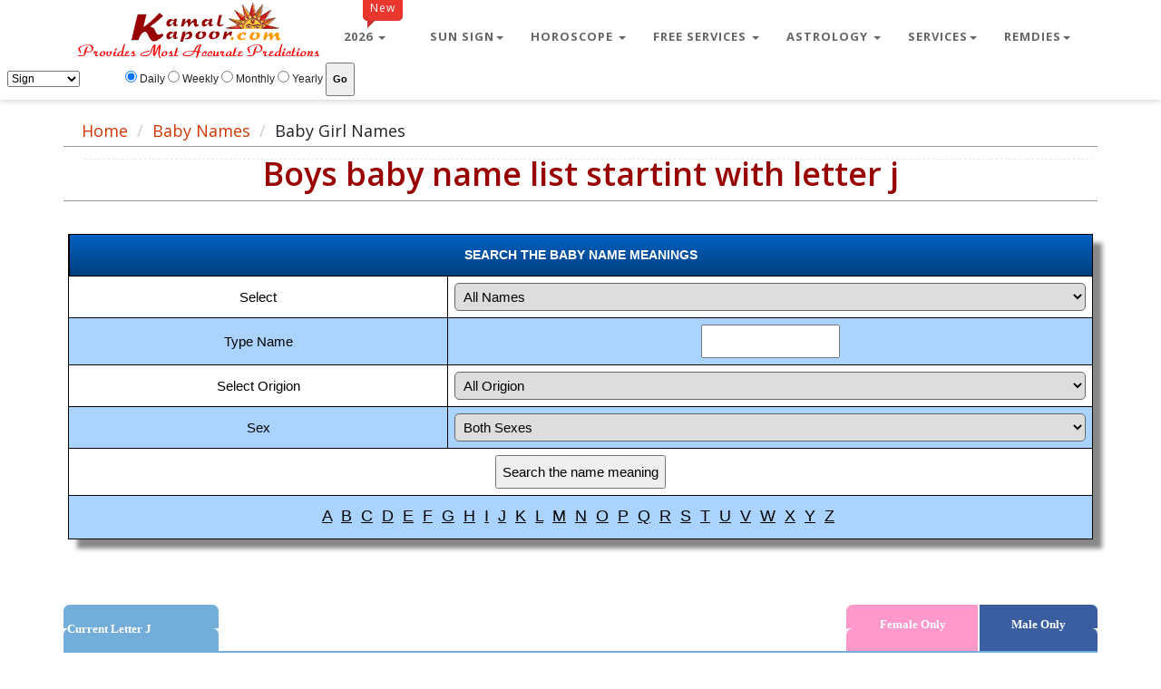

--- FILE ---
content_type: text/html
request_url: https://www.kamalkapoor.com/name-meanings/male-baby-names-list-j.asp?st=2
body_size: 44669
content:
<!DOCTYPE html>
<html lang="en">
<head>
<head>
<title>Boy baby names: boy baby name list with letter j</title>

<meta name="keywords" content="Boy baby names: boy baby name list startint with letter j, male baby names, Meanings and Origins of baby boy Names, male Baby Names, baby name list, popular baby name">

<meta name="DESCRIPTION" content="Boy baby names: boy baby name list with letter j, male baby names, Meanings and Origins of baby boy Names, male Baby Names">

<meta http-equiv="reply-to" content="info@kamalkapoor.com">
<meta name="robots" content="index,follow">
<meta name="rating" content="GENERAL">
<meta NAME="Author" content="Vedic Horoscope Astrology India">
<meta name="distribution" content="GLOBAL">
<meta name="classification" content="Astrology">
<meta name="copyright" content="Kamal kapoor,  http://www.kamalkapoor.com">
<meta name="language" content="English UK">
<meta charset="utf-8">
<meta name="viewport" content="width=device-width, initial-scale=1.0">
		<!-- core CSS -->
        

<meta name="robots" content="noodp, noydir" />
<link rel="alternate" hreflang="en" href="www.kamalkapoor.com"/>
<link href="/css/bootstrap.min.css" rel="stylesheet">
<link href="/css/main.css" rel="stylesheet">
<link href="/css/navigation.css" rel="stylesheet">
<link href="/css/responsive.css" rel="stylesheet">
<link href="/css/mycss.css" rel="stylesheet">
<link href="/css/boot.min.css" rel="stylesheet">
<link href="/css/style-new.css" rel="stylesheet">

<link href="/css/font-awesome.css" rel="stylesheet">

<link rel="shortcut icon" href="/images/ico/favicon.ico">
<meta name="p:domain_verify" content="cf1c1eab5a302fd85e0eaf6552b228f6"/>
<link rel="canonical" href="https://www.kamalkapoor.com/name-meanings/male-baby-names-list-j.asp?st=2" />

<script async src="//pagead2.googlesyndication.com/pagead/js/adsbygoogle.js"></script>
<script>
     (adsbygoogle = window.adsbygoogle || []).push({
          google_ad_client: "ca-pub-5183513056102584",
          enable_page_level_ads: true
     });
</script>


<!-- Google tag (gtag.js) -->
<script async src="https://www.googletagmanager.com/gtag/js?id=UA-11794402-1"></script>
<script>
  window.dataLayer = window.dataLayer || [];
  function gtag(){dataLayer.push(arguments);}
  gtag('js', new Date());

  gtag('config', 'UA-11794402-1');
</script>



<!--Start of Tawk.to Script-->
<script type="text/javascript">
var Tawk_API=Tawk_API||{}, Tawk_LoadStart=new Date();
(function(){
var s1=document.createElement("script"),s0=document.getElementsByTagName("script")[0];
s1.async=true;
s1.src='https://embed.tawk.to/5ed4e929c75cbf1769f13c00/default';
s1.charset='UTF-8';
s1.setAttribute('crossorigin','*');
s0.parentNode.insertBefore(s1,s0);
})();
</script>
<!--End of Tawk.to Script-->

<link rel="manifest" href="/manifest.json">



   
</head><!--/head-->

<body class="homepage">

    <header id="header">
        <div class="top-bar">
            <div class="container">
                <div class="row">
                    <div class="col-sm-9 col-xs-7">

</div>
                    </div>
                    <div class="col-sm-3 col-xs-3">
                   <div class="social">
                      
                           
                            
                       </div>

                    </div>
                </div>
            </div><!--/.container-->
        </div><!--/.top-bar-->
<!-- Middle banner-->
        


	<style type="text/css">
.Mob300x250_DeskNone { display:inline-block; width: 300px; height: 250px; }
@media (min-width:600px) { .Mob300x250_DeskNone { display: none; } }
</style>

	<style type="text/css">
.Mob300x250_DeskNone1 { display:inline-block; width: 300px; height: 100px; }
@media (min-width:600px) { .Mob300x250_DeskNone1 { display: none; } }
</style>

         <nav class="navbar navbar-custom navbar-fixed-top" role="navigation">

      <div class="container navigation">

        <div class="navbar-header page-scroll">
		                <a  href="/">
<img src="/images/horoscope-astrology.gif" alt="Horoscope and Astrology" title="Indian Horoscope"></a>

                </a>
          <button type="button" class="navbar-toggle" data-toggle="collapse" data-target=".navbar-main-collapse">
                    <i class="fa fa-bars"></i>
                </button>

			

        </div>

        <!-- Collect the nav links, forms, and other content for toggling -->
        <div class="collapse navbar-collapse navbar-right navbar-main-collapse">
          <ul class="nav navbar-nav">





<li class="dropdown">

               <a href="#" class="dropdown-toggle" data-toggle="dropdown"><span class="badge custom-badge white pull-right">New</span>2026 <b class="caret"></b></a>

              <ul class="dropdown-menu">

                <li><a href="/aries/2026-aries-horoscope.asp" title="Aries ">Aries 2026</a></li>
                <li><a href="/taurus/2026-taurus-horoscope.asp" title="Taurus ">Taurus 2026</a></li>
                <li><a href="/gemini/2026-gemini-horoscope.asp" title="Gemini ">Gemini 2026</a></li>
				<li><a href="/cancer/2026-cancer-horoscope.asp" title="Cancer ">Cancer 2026</a></li>
				<li><a href="/leo/2026-leo-horoscope.asp" title="Leo ">Leo 2026</a></li>
				<li><a href="/virgo/2026-virgo-horoscope.asp" title="Virgo ">Virgo 2026</a></li>
                <li><a href="/libra/2026-libra-horoscope.asp" title="Libra ">Libra 2026</a></li>
                <li><a href="/scorpio/2026-scorpio-horoscope.asp" title="Scorpio ">Scorpio 2026</a></li>
				<li><a href="/sagittarius/2026-sagittarius-horoscope.asp" title="Sagittarius ">Sagittarius 2026</a></li>
				<li><a href="/capricorn/2026-capricorn-horoscope.asp" title="Capricorn ">Capricorn 2026</a></li>
				<li><a href="/aquarius/2026-aquarius-horoscope.asp" title="Aquarius ">Aquarius 2026</a></li>
				<li><a href="/pisces/2026-pisces-horoscope.asp" title="Pisces ">Pisces 2026</a></li>

              </ul>
            </li>

<li class="dropdown">
               <a href="#" class="dropdown-toggle" data-toggle="dropdown">Sun Sign<b class="caret"></b></a>

              <ul class="dropdown-menu">
                <li><a href="/zodiac-signs/aries/" title="Aries Horoscope">Aries Horoscope</a></li>
                <li><a href="/zodiac-signs/taurus/" title="Taurus Horoscope">Taurus Horoscope</a></li>
                <li><a href="/zodiac-signs/gemini/" title="Gemini Horoscope">Gemini Horoscope</a></li>
				<li><a href="/zodiac-signs/cancer/" title="Cancer Horoscope">Cancer Horoscope</a></li>
				<li><a href="/zodiac-signs/leo/" title="Leo Horoscope">Leo Horoscope</a></li>
				<li><a href="/zodiac-signs/virgo/" title="Virgo Horoscope">Virgo Horoscope</a></li>
                <li><a href="/zodiac-signs/libra/" title="Libra Horoscope">Libra Horoscope</a></li>
                <li><a href="/zodiac-signs/scorpio/" title="Scorpio Horoscope">Scorpio Horoscope</a></li>
				<li><a href="/zodiac-signs/sagittarius/" title="Sagittarius Horoscope">Sagittarius Horoscope</a></li>
				<li><a href="/zodiac-signs/capricorn" title="Capricorn Horoscope">Capricorn Horoscope</a></li>
				<li><a href="/zodiac-signs/aquarius/" title="Aquarius Horoscope">Aquarius Horoscope</a></li>
				<li><a href="/zodiac-signs/pisces/" title="Pisces Horoscope">Pisces Horoscope</a></li>

              </ul>
            </li>


			            <li class="dropdown">
              <a href="#" class="dropdown-toggle" data-toggle="dropdown">Horoscope <b class="caret"></b></a>
              <ul class="dropdown-menu">
                <li><a href="/horoscope/daily-horoscopes/" title="Daiy Horoscope">Daily Horoscope</a></li>
                <li><a href="/horoscope/weekly-horoscopes/" title="Weekly Horoscope">Weekly Horoscope</a></li>
                <li><a href="/horoscope/monthly-horoscopes/" title="Monthly Horoscope">Monthly Horoscope</a></li>
                <li><a href="/horoscope/yearly-horoscopes/" title="Yearly Horoscope">2026 yearly Horoscope</a></li>
				<li><a href="/sun_signs/sunsigns.asp" title="Zodiac Signs">Sun Signs and you</a></li>
              </ul>
            </li>

            <li class="dropdown">
              <a href="#" class="dropdown-toggle" data-toggle="dropdown">Free Services <b class="caret"></b></a>
              <ul class="dropdown-menu">
                <li><a href="/free-horoscope/" title="Free Horoscope">Free Horoscope</a></li>
                <li><a href="/gun-milan/" title="Gun Milan">Gun Milan</a></li>
				<li><a href="/manglik-dosh/default.asp" title="Manglik Dosh">Manglik Dosh</a></li>
				<li><a href="/baby-name-finder/" title="Name your child">Name your child astrologically</a></li>
				<li><a href="/name-meanings/default.asp" title="Baby Name Meaning">Baby Name Meaning</a></li>
				<li><a href="/free-love-compatibility.asp" title="Love Compatibility">Free Love Compatibility</a></li>
				<li><a href="/ganesha/" title="Ask Ganesha">Ask Ganesha</a></li>
				<li><a href="/online-panchang/panchang.aspx" title="Online Panchang">Online Panchang</a></li>
				<li><a href="/chinese/" title="Chinese Astrology">Chinese Astrology</a></li>
				<li><a href="/free-astrology.asp" title="Free Astrology">More Free Services</a></li>
              </ul>
            </li>

            <li class="dropdown">
              <a href="#" class="dropdown-toggle" data-toggle="dropdown">Astrology <b class="caret"></b></a>
              <ul class="dropdown-menu">
                <li><a href="/love-astrology.asp" title="Love Astrology">Love Astrology</a></li>
                <li><a href="/career-astrology.asp" title="Career Astrology">Career Astrology</a></li>
                <li><a href="/marriage-astrology.asp" title="Marriage Astrology">Marriage Astrology</a></li>
				<li><a href="/finance-astrology.asp" title="Buy Sell Astrology">Finance Astrology</a></li>
				<li><a href="/child-astrology.asp" title="Career Astrology">Child Astrology</a></li>
                <li><a href="/education-astrology.asp" title="Marriage Astrology">Education Astrology</a></li>
				<li><a href="/buy-sell-astrology.asp" title="Buy Sell Astrology">Buy Sell Horoscope</a></li>
                <li><a href="/health-astrology.asp" title="Career Astrology">Health Astrology</a></li>
                <li><a href="/litigation-astrology.asp" title="Career Astrology">Litigation Astrology</a></li>
				<li><a href="/lalkitab/" title="Lal Kitab Remedies">Lal Kitab</a></li>
              </ul>
            </li>
          

            <li class="dropdown">
              <a href="#" class="dropdown-toggle" data-toggle="dropdown">Services<b class="caret"></b></a>
              <ul class="dropdown-menu">
                <li><a href="/question/ask_questions.asp" title="Ask a Astrology question ">Ask a question</a></li>
                <li><a href="/astrology/birth_rectification.asp" title="Birth time Rectification">Birth time Rectification</a></li>
                <li><a href="/astrology-reading/year-ahead-report.asp" title="2026 Year Ahead Horoscope">Year Ahead 2026</a></li>
                <li><a href="/paid/relationShip.asp" title="Horoscope Matching">Horoscope Matching</a></li>
				<li><a href="/reports/marriage-horoscope.asp" title="Marriage Horoscope Report">Marriage Report</a></li>
				<li><a href="/numerology/name-numerology.asp" title="Numerology Name Check">Numerology Name Check</a></li>
                <li><a href="/reports/career-horoscope.asp" title="Career Horoscope Report">Career Report</a></li>
                <li><a href="/paid/lifepredictions.asp" title="Complete Life Time Horoscope Predictions">Lifetime Predictions</a></li>
                <li><a href="/astrology-phone-consultation.asp" title="Live Phone Consultancy">Phone Consultancy</a></li>
				<li><a href="/gemstones/default.asp" title="Gemstone Consultancy Report">Gemstone Consultancy</a></li>
				<li><a href="/reports/default.asp" title="Astrology Reports">Astrology Reports</a></li>
				<li><a href="/astrology-services.asp" title="Astrology Service">More Services</a></li>              
			  
			  </ul>
            </li>

			            <li class="dropdown">
              <a href="#" class="dropdown-toggle" data-toggle="dropdown">Remdies<b class="caret"></b></a>
              <ul class="dropdown-menu">
                <li><a href="/articles/astroarticles.asp" title="Astro Articles">Astro Asrticles</a></li>
                <li><a href="/puja/default.asp" title="Puja and Homam">Puja and Homam</a></li>
                <li><a href="/puja/puja-recommendation.asp" title="Puja Recommendation">Puja Recommendation</a></li>
                <li><a href="/yantras/yantras.asp" title="Yantras">Yantras</a></li>
                <li><a href="/yantras/yantra-recommendation.asp" title="Yantra Recommendation">Yantra Recommendation</a></li>
				<li><a href="/numerology/name-numerology-correction.asp" title="Numerology Name Check">Numerology Name Correction Report</a></li>
				<li><a href="/lalkitab/" title="Lal Kitab Remedies">Lal Kitab Remedies</a></li>
				<li><a href="/remedies/default.asp" title="Remedial Consultancy">Remedial Consultancy</a></li>           
			  </ul>
            </li>






			</ul>
        </div>
        <!-- /.navbar-collapse -->
      </div>
		
<div class="col-md-5">
	
<table border="0" cellpadding="3" width="100%" bordercolor="#4575E4" style="font-family: Arial; font-size: 9pt; font-weight: ">
<form action="/horoscope/zodiac_horoscope.asp" method="post">
	<tr>
		<td>
		<select size="1" name="rasi" >
<option value="Aries" selected>Sign</option>
<option value="Aries">Aries</option>
<option value="Taurus">Taurus</option>
<option value="Gemini">Gemini</option>
<option value="Cancer">Cancer</option>
<option value="Leo">Leo</option>
<option value="Virgo">Virgo</option>
<option value="Libra">Libra</option>
<option value="Scorpio">Scorpio</option>
<option value="Sagittarius">Sagittarius</option>
<option value="Capricorn">Capricorn</option>
<option value="Aquarius">Aquarius</option>
<option value="Pisces">Pisces</option>
</select></td>
		<td><input type="radio" value="daily" name="interval" checked> Daily 
		<input type="radio" value="weekly" name="interval"> Weekly 
		<input type="radio" value="monthly" name="interval"> Monthly 
		<input type="radio" value="yearly" name="interval"> Yearly 

		<input type="submit" name="sa0" value="Go" style="font-family: Arial; font-size: 8pt; font-weight: bold" /></td>
	</tr>
</form>		
</table>
	
</div>




      <!-- /.container -->
    </nav>
<CENTER>


<p><p><br><p><br><p>



</CENTER>



<!-- middle banner end-->
    <section id="middle">
        <div class="container">
            <div class="row">
          
          <div class="row"><ul class="breadcrumb">
	<li><a href="http://www.kamalkapoor.com" title="Indian Astrology Website">Home</a></li>
	<li><a href="/name-meanings/" title="Baby Names">Baby Names</a></li>
	<li>Baby Girl Names</li>
</ul>
          
      </div>
                <div class="col-sm-12s">
                   
           <div class="justfy">
             <h1 class="uline">Boys baby name list startint with letter j</h1>
       
	
                <div class="col-md-12" >
   
					
			<script language="javascript"><!--
function check_search(frm){
  var names=frm.names.selectedIndex;
  var origin=frm.origin.selectedIndex;

	   
  var sex=frm.Sex.selectedIndex;
  var thevalue=frm.value.value;
  if(names+origin+letter+sex==0){
    alert("Please select some criteria for search\n");
    return(false);
  }
  if(names>0 && (thevalue=="" || thevalue.length<1)){
    alert("Please enter some value\n");
    frm.value.focus();
    return(false);
  }
}
--></script>

<style type="text/css">
.Mob300x250_DeskNone { display:inline-block; width: 300px; height: 250px; }
@media (min-width:600px) { .Mob300x250_DeskNone { display: none; } }
</style>

<style type="text/css">
.Desk160x600_MobiNone { display:inline-block; width: 300px; height: 600px; }
@media (max-width:600px) { .Desk160x600_MobiNone { display: none; } }

.right-center {
  display: table;
  margin: 0 auto;

}


</style>


  <!-- Mob300x250_DeskNone -->
<ins class="adsbygoogle Mob300x250_DeskNone"
     data-ad-client="ca-pub-5183513056102584"
     data-ad-slot="8128882021"></ins>
<script async src="//pagead2.googlesyndication.com/pagead/js/adsbygoogle.js"></script>
<script>(adsbygoogle = window.adsbygoogle || []).push({});</script>
</div>
<br>
<form method="POST" action="search-result.asp" onsubmit="return check_search(this);">


<div class=" col-lg-12" >
<div class="CSSTableGenerator" align="center" >

<table width="100%" border="0">
  <tr>
    <td colspan="2">SEARCH THE BABY NAME MEANINGS</td>
    </tr>
  <tr>
    <td >Select</td>
	<td>
	<select size="1" name="names">
	<option selected value="All">All Names</option>
      <option value="Name">This Name</option>
      <option value="Meaning">This Meaning</option>
      <option value="Starts">Starts With</option>
      <option value="Ends">Ends With</option>
      </select>
	 </td>

<tr>
<td>Type Name</td>
<td><input type="text" name="value" size="15"></td>


</tr>


<tr>
<td>Select Origion</td>
<td>
	
		<select size="1" name="origin">
		<option value="All">All Origion</option>
		
		<option value="Afghani">Afghani</option>
		
		<option value="African">African</option>
		
		<option value="African-American">African-American</option>
		
		<option value="Albanian">Albanian</option>
		
		<option value="American">American</option>
		
		<option value="American Indian">American Indian</option>
		
		<option value="Anglo-Norman">Anglo-Norman</option>
		
		<option value="Anglo-Saxon">Anglo-Saxon</option>
		
		<option value="Arabic">Arabic</option>
		
		<option value="Arabic, Greek">Arabic, Greek</option>
		
		<option value="Aragonese">Aragonese</option>
		
		<option value="Aramic">Aramic</option>
		
		<option value="Armenian">Armenian</option>
		
		<option value="Assyrian">Assyrian</option>
		
		<option value="Australian Aboriginal">Australian Aboriginal</option>
		
		<option value="Aztec">Aztec</option>
		
		<option value="Basque">Basque</option>
		
		<option value="Brazilian">Brazilian</option>
		
		<option value="Breton">Breton</option>
		
		<option value="Bulgarian">Bulgarian</option>
		
		<option value="Cambodian">Cambodian</option>
		
		<option value="Canadian">Canadian</option>
		
		<option value="Catalan">Catalan</option>
		
		<option value="Caymanian">Caymanian</option>
		
		<option value="Celtic">Celtic</option>
		
		<option value="Celtic Gaelic">Celtic Gaelic</option>
		
		<option value="Chinese">Chinese</option>
		
		<option value="Choctaw Indian">Choctaw Indian</option>
		
		<option value="Cornish">Cornish</option>
		
		<option value="Czech">Czech</option>
		
		<option value="Danish">Danish</option>
		
		<option value="Dene Indian">Dene Indian</option>
		
		<option value="Dutch">Dutch</option>
		
		<option value="Egyptian">Egyptian</option>
		
		<option value="English">English</option>
		
		<option value="Ethiopian">Ethiopian</option>
		
		<option value="Filipino">Filipino</option>
		
		<option value="Finnish">Finnish</option>
		
		<option value="French">French</option>
		
		<option value="French-Latin">French-Latin</option>
		
		<option value="Gaelic">Gaelic</option>
		
		<option value="German">German</option>
		
		<option value="Ghanese">Ghanese</option>
		
		<option value="Greek">Greek</option>
		
		<option value="Hawaiian">Hawaiian</option>
		
		<option value="Hebrew">Hebrew</option>
		
		<option value="hindu">hindu</option>
		
		<option value="Hungarian">Hungarian</option>
		
		<option value="Indonesian">Indonesian</option>
		
		<option value="Irish">Irish</option>
		
		<option value="Islamic">Islamic</option>
		
		<option value="Italian">Italian</option>
		
		<option value="Japanese">Japanese</option>
		
		<option value="Kenyan">Kenyan</option>
		
		<option value="Korean">Korean</option>
		
		<option value="Laos">Laos</option>
		
		<option value="Latin">Latin</option>
		
		<option value="Lithuanian">Lithuanian</option>
		
		<option value="Majan">Majan</option>
		
		<option value="Maori">Maori</option>
		
		<option value="Mayan">Mayan</option>
		
		<option value="Middle English">Middle English</option>
		
		<option value="Native American">Native American</option>
		
		<option value="Navajo">Navajo</option>
		
		<option value="Nigerian">Nigerian</option>
		
		<option value="Norse">Norse</option>
		
		<option value="Norwegian">Norwegian</option>
		
		<option value="Omaha Indian">Omaha Indian</option>
		
		<option value="Persian">Persian</option>
		
		<option value="Philippino">Philippino</option>
		
		<option value="Polish">Polish</option>
		
		<option value="Portuguese">Portuguese</option>
		
		<option value="Romanian">Romanian</option>
		
		<option value="Russian">Russian</option>
		
		<option value="Samoan">Samoan</option>
		
		<option value="Sanskrit">Sanskrit</option>
		
		<option value="Scandinavian">Scandinavian</option>
		
		<option value="Scottish">Scottish</option>
		
		<option value="Serbian">Serbian</option>
		
		<option value="Slavonic">Slavonic</option>
		
		<option value="Slowenian">Slowenian</option>
		
		<option value="Spanish">Spanish</option>
		
		<option value="Swahili">Swahili</option>
		
		<option value="Swedish">Swedish</option>
		
		<option value="Teutonic">Teutonic</option>
		
		<option value="Thai">Thai</option>
		
		<option value="Todas Indian">Todas Indian</option>
		
		<option value="Tonga">Tonga</option>
		
		<option value="Turkish">Turkish</option>
		
		<option value="Ugandan">Ugandan</option>
		
		<option value="Unknown">Unknown</option>
		
		<option value="Vietnamese">Vietnamese</option>
		
		<option value="Welsh">Welsh</option>
		
		<option value="Yiddish">Yiddish</option>
		
		<option value="Yoruban">Yoruban</option>
		
		</select>


	</td>


</tr>


<tr>

	<td>
	
		Sex

	</td>

	<td>
	
		<select size="1" name="Sex">
      <option selected value="Both">Both Sexes</option>
      <option value="M">Male</option>
      <option value="F">Female</option>
      </select>

	</td>

</tr>
	
	

<tr>

	<td colspan="2">
	
		<input type="submit" value="Search the name meaning" name="B1" align="center" >
		
	</td>
  </tr>

   <tr>
    <td colspan="7">
			 </font>
			<a href="baby-name-list-a.asp">
			<font size="4" face="Arial"><u>A</u></font></a><font size="4" face="Arial">&nbsp;
			 </font>
			<a href="baby-name-list-b.asp">
			<font size="4" face="Arial"><u>B</u></font></a><font size="4" face="Arial">&nbsp;
			 </font>
			<a href="baby-name-list-c.asp">
			<font size="4" face="Arial"><u>C</u></font></a><font size="4" face="Arial">&nbsp;
			 </font>
			<a href="baby-name-list-d.asp">
			<font size="4" face="Arial"><u>D</u></font></a><font size="4" face="Arial">&nbsp;
			 </font>
			<a href="baby-name-list-e.asp">
			<font size="4" face="Arial"><u>E</u></font></a><font size="4" face="Arial">&nbsp;
			 </font>
			<a href="baby-name-list-f.asp">
			<font size="4" face="Arial"><u>F</u></font></a><font size="4" face="Arial">&nbsp;
			 </font>
			<a href="baby-name-list-g.asp">
			<font size="4" face="Arial"><u>G</u></font></a><font size="4" face="Arial">&nbsp;
			 </font>
			<a href="baby-name-list-h.asp">
			<font size="4" face="Arial"><u>H</u></font></a><font size="4" face="Arial">&nbsp;
			 </font>
			<a href="baby-name-list-i.asp">
			<font size="4" face="Arial"><u>I</u></font></a><font size="4" face="Arial">&nbsp;
			 </font>
			<a href="baby-name-list-j.asp">
			<font size="4" face="Arial"><u>J</u></font></a><font size="4" face="Arial">&nbsp;
			 </font>
			<a href="baby-name-list-k.asp">
			<font size="4" face="Arial"><u>K</u></font></a><font size="4" face="Arial">&nbsp;
			 </font>
			<a href="baby-name-list-l.asp">
			<font size="4" face="Arial"><u>L</u></font></a><font size="4" face="Arial">&nbsp;
			 </font>
			<a href="baby-name-list-m.asp">
			<font size="4" face="Arial"><u>M</u></font></a><font size="4" face="Arial">&nbsp;
			 </font>
			<a href="baby-name-list-n.asp">
			<font size="4" face="Arial"><u>N</u></font></a><font size="4" face="Arial">&nbsp;
			 </font>
			<a href="baby-name-list-o.asp">
			<font size="4" face="Arial"><u>O</u></font></a><font size="4" face="Arial">&nbsp;
			 </font>
			<a href="baby-name-list-p.asp">
			<font size="4" face="Arial"><u>P</u></font></a><font size="4" face="Arial">&nbsp;
			 </font>
			<a href="baby-name-list-q.asp">
			<font size="4" face="Arial"><u>Q</u></font></a><font size="4" face="Arial">&nbsp;
			 </font>
			<a href="baby-name-list-r.asp">
			<font size="4" face="Arial"><u>R</u></font></a><font size="4" face="Arial">&nbsp;
			 </font>
			<a href="baby-name-list-s.asp">
			<font size="4" face="Arial"><u>S</u></font></a><font size="4" face="Arial">&nbsp;
			 </font>
			<a href="baby-name-list-t.asp">
			<font size="4" face="Arial"><u>T</u></font></a><font size="4" face="Arial">&nbsp;
			 </font>
			<a href="baby-name-list-u.asp">
			<font size="4" face="Arial"><u>U</u></font></a><font size="4" face="Arial">&nbsp;
			 </font>
			<a href="baby-name-list-v.asp">
			<font size="4" face="Arial"><u>V</u></font></a><font size="4" face="Arial">&nbsp;
			 </font>
			<a href="baby-name-list-w.asp">
			<font size="4" face="Arial"><u>W</u></font></a><font size="4" face="Arial">&nbsp;
			 </font>
			<a href="baby-name-list-x.asp">
			<font size="4" face="Arial"><u>X</u></font></a><font size="4" face="Arial">&nbsp;
			 </font>
			<a href="baby-name-list-y.asp">
			<font size="4" face="Arial"><u>Y</u></font></a><font size="4" face="Arial">&nbsp;
			 </font>
			<a href="baby-name-list-z.asp">
			<font size="4" face="Arial"><u>Z</u></font></a><font size="4" face="Arial">&nbsp;
			
	</td>
    </tr>
  
</table>


</form>

</div>
</div>


  &nbsp;<p><br>

<table border="0" cellpadding="4" cellspacing="0" style="border-collapse: collapse" bordercolor="#111111" width="100%" id="AutoNumber64">
  <tr>
    <td nowrap width="171" background="../images/astrology-images/baby-name.gif"><b>
    <font color="#FFFFFF" face="Verdana" size="2">Current Letter J</font></b></td>
    <td width="100%" nowrap>&nbsp;</td>
    <td nowrap width="147" background="../images/astrology-images/female-baby-name.gif">
    <p align="center"><font face="Verdana"><b>
    <font color="#FFFFFF" size="2">
    <a href="female-baby-names-list-j.asp" style="text-decoration: none">
    <font color="#FFFFFF">Female Only</font></a></font></b></td>
    <td nowrap width="130" background="../images/astrology-images/male-baby-name.gif">
    <p align="center"><b><font color="#FFFFFF" size="2">
    <a href="male-baby-names-list-j.asp" style="text-decoration: none">
    <font color="#FFFFFF" face="Verdana">Male Only</font></a></font></b></font></td>
  </tr>
</table>
<table border="0" cellpadding="0" cellspacing="0" style="border-style:solid; border-width:1; border-collapse: collapse" bordercolor="#23156F" width="100%" id="AutoNumber65">
  <tr>
    <td width="30%" bgcolor="#73AEDA" height="25">
    <font face="MS Sans Serif" color="#FFFFFF">
    <b>
    Name</b></td>
    <td width="45%" align="center" bgcolor="#73AEDA" height="25">
    <p align="left"><b>
    <font color="#FFFFFF" face="MS Sans Serif">Meaning</font></b></td>
    <td width="10%" align="center" bgcolor="#73AEDA" height="25">
    <p align="left"><b><font color="#FFFFFF" face="MS Sans Serif">Gender</font></b></td>
    <td width="15%" align="center" bgcolor="#73AEDA" height="25">
    <p align="left"><b><font color="#FFFFFF" face="MS Sans Serif">Origin</font></font></b></td>
  </tr>
  
  <tr>
    <td width="100%" colspan="4"><hr color="#F2F2F2" size="0"></td>
  </tr>
  
  
  <tr>
    <td width="30%"><b><font face="MS Sans Serif" size="2" color="#000080">&nbsp;<a href="name-details.asp?name=Jeremiah, Jeremy" style="text-decoration: none">Jeremiah, Jeremy</a>&nbsp;</font></b></td>
    <td width="45%"><b><font face="MS Sans Serif" size="1" color="#008080">&nbsp;GOD EXALTS&nbsp;</font></b></td>
    <td width="10%"><b>
    
    <font face="MS Sans Serif" size="1" color="#0E79B4"> 
    M</font><font color="#0E79B4">
     </font>
    </b></td>
    <td width="15%"><b><font face="MS Sans Serif" size="1">
    <font color="#B1123E">&nbsp;</font><a href="Hebrew-baby-names.asp" style="text-decoration: none"><font color="#B1123E">Hebrew</font></a><font color="#B1123E">&nbsp;</font></font></b></td>
  </tr>
  
  
  
  <tr>
    <td width="100%" colspan="4"><hr color="#F2F2F2" size="0"></td>
  </tr>
  
  
  <tr>
    <td width="30%"><b><font face="MS Sans Serif" size="2" color="#000080">&nbsp;<a href="name-details.asp?name=Jeremy" style="text-decoration: none">Jeremy</a>&nbsp;</font></b></td>
    <td width="45%"><b><font face="MS Sans Serif" size="1" color="#008080">&nbsp;GOD WILL UPLIFT, APPOINTED BY GOD&nbsp;</font></b></td>
    <td width="10%"><b>
    
    <font face="MS Sans Serif" size="1" color="#0E79B4"> 
    M</font><font color="#0E79B4">
     </font>
    </b></td>
    <td width="15%"><b><font face="MS Sans Serif" size="1">
    <font color="#B1123E">&nbsp;</font><a href="Hebrew-baby-names.asp" style="text-decoration: none"><font color="#B1123E">Hebrew</font></a><font color="#B1123E">&nbsp;</font></font></b></td>
  </tr>
  
  
  
  <tr>
    <td width="100%" colspan="4"><hr color="#F2F2F2" size="0"></td>
  </tr>
  
  
  <tr>
    <td width="30%"><b><font face="MS Sans Serif" size="2" color="#000080">&nbsp;<a href="name-details.asp?name=Jericho" style="text-decoration: none">Jericho</a>&nbsp;</font></b></td>
    <td width="45%"><b><font face="MS Sans Serif" size="1" color="#008080">&nbsp;MOON CITY&nbsp;</font></b></td>
    <td width="10%"><b>
    
    <font face="MS Sans Serif" size="1" color="#0E79B4"> 
    M</font><font color="#0E79B4">
     </font>
    </b></td>
    <td width="15%"><b><font face="MS Sans Serif" size="1">
    <font color="#B1123E">&nbsp;</font><a href="Arabic-baby-names.asp" style="text-decoration: none"><font color="#B1123E">Arabic</font></a><font color="#B1123E">&nbsp;</font></font></b></td>
  </tr>
  
  
  
  <tr>
    <td width="100%" colspan="4"><hr color="#F2F2F2" size="0"></td>
  </tr>
  
  
  <tr>
    <td width="30%"><b><font face="MS Sans Serif" size="2" color="#000080">&nbsp;<a href="name-details.asp?name=Jermaine" style="text-decoration: none">Jermaine</a>&nbsp;</font></b></td>
    <td width="45%"><b><font face="MS Sans Serif" size="1" color="#008080">&nbsp;FROM GERMANY&nbsp;</font></b></td>
    <td width="10%"><b>
    
    <font face="MS Sans Serif" size="1" color="#0E79B4"> 
    M</font><font color="#0E79B4">
     </font>
    </b></td>
    <td width="15%"><b><font face="MS Sans Serif" size="1">
    <font color="#B1123E">&nbsp;</font><a href="French-baby-names.asp" style="text-decoration: none"><font color="#B1123E">French</font></a><font color="#B1123E">&nbsp;</font></font></b></td>
  </tr>
  
  
  
  <tr>
    <td width="100%" colspan="4"><hr color="#F2F2F2" size="0"></td>
  </tr>
  
  
  <tr>
    <td width="30%"><b><font face="MS Sans Serif" size="2" color="#000080">&nbsp;<a href="name-details.asp?name=Jeroen" style="text-decoration: none">Jeroen</a>&nbsp;</font></b></td>
    <td width="45%"><b><font face="MS Sans Serif" size="1" color="#008080">&nbsp;HOLY MAN&nbsp;</font></b></td>
    <td width="10%"><b>
    
    <font face="MS Sans Serif" size="1" color="#0E79B4"> 
    M</font><font color="#0E79B4">
     </font>
    </b></td>
    <td width="15%"><b><font face="MS Sans Serif" size="1">
    <font color="#B1123E">&nbsp;</font><a href="Arabic-baby-names.asp" style="text-decoration: none"><font color="#B1123E">Arabic</font></a><font color="#B1123E">&nbsp;</font></font></b></td>
  </tr>
  
  
  
  <tr>
    <td width="100%" colspan="4"><hr color="#F2F2F2" size="0"></td>
  </tr>
  
  
  <tr>
    <td width="30%"><b><font face="MS Sans Serif" size="2" color="#000080">&nbsp;<a href="name-details.asp?name=Jerold" style="text-decoration: none">Jerold</a>&nbsp;</font></b></td>
    <td width="45%"><b><font face="MS Sans Serif" size="1" color="#008080">&nbsp;FROM THE NAME GERAL&nbsp;</font></b></td>
    <td width="10%"><b>
    
    <font face="MS Sans Serif" size="1" color="#0E79B4"> 
    M</font><font color="#0E79B4">
     </font>
    </b></td>
    <td width="15%"><b><font face="MS Sans Serif" size="1">
    <font color="#B1123E">&nbsp;</font><a href="English-baby-names.asp" style="text-decoration: none"><font color="#B1123E">English</font></a><font color="#B1123E">&nbsp;</font></font></b></td>
  </tr>
  
  
  
  <tr>
    <td width="100%" colspan="4"><hr color="#F2F2F2" size="0"></td>
  </tr>
  
  
  <tr>
    <td width="30%"><b><font face="MS Sans Serif" size="2" color="#000080">&nbsp;<a href="name-details.asp?name=Jerolin" style="text-decoration: none">Jerolin</a>&nbsp;</font></b></td>
    <td width="45%"><b><font face="MS Sans Serif" size="1" color="#008080">&nbsp;HOLY NAME&nbsp;</font></b></td>
    <td width="10%"><b>
    
    <font face="MS Sans Serif" size="1" color="#0E79B4"> 
    M</font><font color="#0E79B4">
     </font>
    </b></td>
    <td width="15%"><b><font face="MS Sans Serif" size="1">
    <font color="#B1123E">&nbsp;</font><a href="Latin-baby-names.asp" style="text-decoration: none"><font color="#B1123E">Latin</font></a><font color="#B1123E">&nbsp;</font></font></b></td>
  </tr>
  
  
  
  <tr>
    <td width="100%" colspan="4"><hr color="#F2F2F2" size="0"></td>
  </tr>
  
  
  <tr>
    <td width="30%"><b><font face="MS Sans Serif" size="2" color="#000080">&nbsp;<a href="name-details.asp?name=Jerom" style="text-decoration: none">Jerom</a>&nbsp;</font></b></td>
    <td width="45%"><b><font face="MS Sans Serif" size="1" color="#008080">&nbsp;HOLY MAN&nbsp;</font></b></td>
    <td width="10%"><b>
    
    <font face="MS Sans Serif" size="1" color="#0E79B4"> 
    M</font><font color="#0E79B4">
     </font>
    </b></td>
    <td width="15%"><b><font face="MS Sans Serif" size="1">
    <font color="#B1123E">&nbsp;</font><a href="Latin-baby-names.asp" style="text-decoration: none"><font color="#B1123E">Latin</font></a><font color="#B1123E">&nbsp;</font></font></b></td>
  </tr>
  
  
  
  <tr>
    <td width="100%" colspan="4"><hr color="#F2F2F2" size="0"></td>
  </tr>
  
  
  <tr>
    <td width="30%"><b><font face="MS Sans Serif" size="2" color="#000080">&nbsp;<a href="name-details.asp?name=Jerrell" style="text-decoration: none">Jerrell</a>&nbsp;</font></b></td>
    <td width="45%"><b><font face="MS Sans Serif" size="1" color="#008080">&nbsp;FROM GERALD & DARREL&nbsp;</font></b></td>
    <td width="10%"><b>
    
    <font face="MS Sans Serif" size="1" color="#0E79B4"> 
    M</font><font color="#0E79B4">
     </font>
    </b></td>
    <td width="15%"><b><font face="MS Sans Serif" size="1">
    <font color="#B1123E">&nbsp;</font><a href="English-baby-names.asp" style="text-decoration: none"><font color="#B1123E">English</font></a><font color="#B1123E">&nbsp;</font></font></b></td>
  </tr>
  
  
  
  <tr>
    <td width="100%" colspan="4"><hr color="#F2F2F2" size="0"></td>
  </tr>
  
  
  <tr>
    <td width="30%"><b><font face="MS Sans Serif" size="2" color="#000080">&nbsp;<a href="name-details.asp?name=Jerrick" style="text-decoration: none">Jerrick</a>&nbsp;</font></b></td>
    <td width="45%"><b><font face="MS Sans Serif" size="1" color="#008080">&nbsp;FROM JERICH&nbsp;</font></b></td>
    <td width="10%"><b>
    
    <font face="MS Sans Serif" size="1" color="#0E79B4"> 
    M</font><font color="#0E79B4">
     </font>
    </b></td>
    <td width="15%"><b><font face="MS Sans Serif" size="1">
    <font color="#B1123E">&nbsp;</font><a href="Hebrew-baby-names.asp" style="text-decoration: none"><font color="#B1123E">Hebrew</font></a><font color="#B1123E">&nbsp;</font></font></b></td>
  </tr>
  
  
  
  <tr>
    <td width="100%" colspan="4"><hr color="#F2F2F2" size="0"></td>
  </tr>
  
  
  <tr>
    <td width="30%"><b><font face="MS Sans Serif" size="2" color="#000080">&nbsp;<a href="name-details.asp?name=Jerrod" style="text-decoration: none">Jerrod</a>&nbsp;</font></b></td>
    <td width="45%"><b><font face="MS Sans Serif" size="1" color="#008080">&nbsp;DOWN TO EARTH&nbsp;</font></b></td>
    <td width="10%"><b>
    
    <font face="MS Sans Serif" size="1" color="#0E79B4"> 
    M</font><font color="#0E79B4">
     </font>
    </b></td>
    <td width="15%"><b><font face="MS Sans Serif" size="1">
    <font color="#B1123E">&nbsp;</font><a href="Hebrew-baby-names.asp" style="text-decoration: none"><font color="#B1123E">Hebrew</font></a><font color="#B1123E">&nbsp;</font></font></b></td>
  </tr>
  
  
  
  <tr>
    <td width="100%" colspan="4"><hr color="#F2F2F2" size="0"></td>
  </tr>
  
  
  <tr>
    <td width="30%"><b><font face="MS Sans Serif" size="2" color="#000080">&nbsp;<a href="name-details.asp?name=Jerry" style="text-decoration: none">Jerry</a>&nbsp;</font></b></td>
    <td width="45%"><b><font face="MS Sans Serif" size="1" color="#008080">&nbsp;HOLY&nbsp;</font></b></td>
    <td width="10%"><b>
    
    <font face="MS Sans Serif" size="1" color="#0E79B4"> 
    M</font><font color="#0E79B4">
     </font>
    </b></td>
    <td width="15%"><b><font face="MS Sans Serif" size="1">
    <font color="#B1123E">&nbsp;</font><a href="Greek-baby-names.asp" style="text-decoration: none"><font color="#B1123E">Greek</font></a><font color="#B1123E">&nbsp;</font></font></b></td>
  </tr>
  
  
  
  <tr>
    <td width="100%" colspan="4"><hr color="#F2F2F2" size="0"></td>
  </tr>
  
  
  <tr>
    <td width="30%"><b><font face="MS Sans Serif" size="2" color="#000080">&nbsp;<a href="name-details.asp?name=Jersey" style="text-decoration: none">Jersey</a>&nbsp;</font></b></td>
    <td width="45%"><b><font face="MS Sans Serif" size="1" color="#008080">&nbsp;FROM A SECTION OF ENGLAND&nbsp;</font></b></td>
    <td width="10%"><b>
    
    <font face="MS Sans Serif" size="1" color="#0E79B4"> 
    M</font><font color="#0E79B4">
     </font>
    </b></td>
    <td width="15%"><b><font face="MS Sans Serif" size="1">
    <font color="#B1123E">&nbsp;</font><a href="English-baby-names.asp" style="text-decoration: none"><font color="#B1123E">English</font></a><font color="#B1123E">&nbsp;</font></font></b></td>
  </tr>
  
  
  
  <tr>
    <td width="100%" colspan="4"><hr color="#F2F2F2" size="0"></td>
  </tr>
  
  
  <tr>
    <td width="30%"><b><font face="MS Sans Serif" size="2" color="#000080">&nbsp;<a href="name-details.asp?name=Jerzy" style="text-decoration: none">Jerzy</a>&nbsp;</font></b></td>
    <td width="45%"><b><font face="MS Sans Serif" size="1" color="#008080">&nbsp;FARMER&nbsp;</font></b></td>
    <td width="10%"><b>
    
    <font face="MS Sans Serif" size="1" color="#0E79B4"> 
    M</font><font color="#0E79B4">
     </font>
    </b></td>
    <td width="15%"><b><font face="MS Sans Serif" size="1">
    <font color="#B1123E">&nbsp;</font><a href="Polish-baby-names.asp" style="text-decoration: none"><font color="#B1123E">Polish</font></a><font color="#B1123E">&nbsp;</font></font></b></td>
  </tr>
  
  
  
  <tr>
    <td width="100%" colspan="4"><hr color="#F2F2F2" size="0"></td>
  </tr>
  
  
  <tr>
    <td width="30%"><b><font face="MS Sans Serif" size="2" color="#000080">&nbsp;<a href="name-details.asp?name=Jess" style="text-decoration: none">Jess</a>&nbsp;</font></b></td>
    <td width="45%"><b><font face="MS Sans Serif" size="1" color="#008080">&nbsp;WEALTHY&nbsp;</font></b></td>
    <td width="10%"><b>
    
    <font face="MS Sans Serif" size="1" color="#0E79B4"> 
    M</font><font color="#0E79B4">
     </font>
    </b></td>
    <td width="15%"><b><font face="MS Sans Serif" size="1">
    <font color="#B1123E">&nbsp;</font><a href="Hebrew-baby-names.asp" style="text-decoration: none"><font color="#B1123E">Hebrew</font></a><font color="#B1123E">&nbsp;</font></font></b></td>
  </tr>
  
  
  
  <tr>
    <td width="100%" colspan="4"><hr color="#F2F2F2" size="0"></td>
  </tr>
  
  
  <tr>
    <td width="30%"><b><font face="MS Sans Serif" size="2" color="#000080">&nbsp;<a href="name-details.asp?name=Jesse" style="text-decoration: none">Jesse</a>&nbsp;</font></b></td>
    <td width="45%"><b><font face="MS Sans Serif" size="1" color="#008080">&nbsp;WEALTHY&nbsp;</font></b></td>
    <td width="10%"><b>
    
    <font face="MS Sans Serif" size="1" color="#0E79B4"> 
    M</font><font color="#0E79B4">
     </font>
    </b></td>
    <td width="15%"><b><font face="MS Sans Serif" size="1">
    <font color="#B1123E">&nbsp;</font><a href="Hebrew-baby-names.asp" style="text-decoration: none"><font color="#B1123E">Hebrew</font></a><font color="#B1123E">&nbsp;</font></font></b></td>
  </tr>
  
  
  
  <tr>
    <td width="100%" colspan="4"><hr color="#F2F2F2" size="0"></td>
  </tr>
  
  
  <tr>
    <td width="30%"><b><font face="MS Sans Serif" size="2" color="#000080">&nbsp;<a href="name-details.asp?name=Jesus" style="text-decoration: none">Jesus</a>&nbsp;</font></b></td>
    <td width="45%"><b><font face="MS Sans Serif" size="1" color="#008080">&nbsp;GOD WILL HELP&nbsp;</font></b></td>
    <td width="10%"><b>
    
    <font face="MS Sans Serif" size="1" color="#0E79B4"> 
    M</font><font color="#0E79B4">
     </font>
    </b></td>
    <td width="15%"><b><font face="MS Sans Serif" size="1">
    <font color="#B1123E">&nbsp;</font><a href="Hebrew-baby-names.asp" style="text-decoration: none"><font color="#B1123E">Hebrew</font></a><font color="#B1123E">&nbsp;</font></font></b></td>
  </tr>
  
  
  
  <tr>
    <td width="100%" colspan="4"><hr color="#F2F2F2" size="0"></td>
  </tr>
  
  
  <tr>
    <td width="30%"><b><font face="MS Sans Serif" size="2" color="#000080">&nbsp;<a href="name-details.asp?name=Jethro" style="text-decoration: none">Jethro</a>&nbsp;</font></b></td>
    <td width="45%"><b><font face="MS Sans Serif" size="1" color="#008080">&nbsp;OUTSTANDING, EXCELLENT&nbsp;</font></b></td>
    <td width="10%"><b>
    
    <font face="MS Sans Serif" size="1" color="#0E79B4"> 
    M</font><font color="#0E79B4">
     </font>
    </b></td>
    <td width="15%"><b><font face="MS Sans Serif" size="1">
    <font color="#B1123E">&nbsp;</font><a href="Hebrew-baby-names.asp" style="text-decoration: none"><font color="#B1123E">Hebrew</font></a><font color="#B1123E">&nbsp;</font></font></b></td>
  </tr>
  
  
  
  <tr>
    <td width="100%" colspan="4"><hr color="#F2F2F2" size="0"></td>
  </tr>
  
  
  <tr>
    <td width="30%"><b><font face="MS Sans Serif" size="2" color="#000080">&nbsp;<a href="name-details.asp?name=Jetmir" style="text-decoration: none">Jetmir</a>&nbsp;</font></b></td>
    <td width="45%"><b><font face="MS Sans Serif" size="1" color="#008080">&nbsp;? &nbsp;</font></b></td>
    <td width="10%"><b>
    
    <font face="MS Sans Serif" size="1" color="#0E79B4"> 
    M</font><font color="#0E79B4">
     </font>
    </b></td>
    <td width="15%"><b><font face="MS Sans Serif" size="1">
    <font color="#B1123E">&nbsp;</font><a href="Albanian-baby-names.asp" style="text-decoration: none"><font color="#B1123E">Albanian</font></a><font color="#B1123E">&nbsp;</font></font></b></td>
  </tr>
  
  
  
  <tr>
    <td width="100%" colspan="4"><hr color="#F2F2F2" size="0"></td>
  </tr>
  
  
  <tr>
    <td width="30%"><b><font face="MS Sans Serif" size="2" color="#000080">&nbsp;<a href="name-details.asp?name=Jett" style="text-decoration: none">Jett</a>&nbsp;</font></b></td>
    <td width="45%"><b><font face="MS Sans Serif" size="1" color="#008080">&nbsp;JET BLACK GEM&nbsp;</font></b></td>
    <td width="10%"><b>
    
    <font face="MS Sans Serif" size="1" color="#0E79B4"> 
    M</font><font color="#0E79B4">
     </font>
    </b></td>
    <td width="15%"><b><font face="MS Sans Serif" size="1">
    <font color="#B1123E">&nbsp;</font><a href="English-baby-names.asp" style="text-decoration: none"><font color="#B1123E">English</font></a><font color="#B1123E">&nbsp;</font></font></b></td>
  </tr>
  
  
  
  <tr>
    <td width="100%" colspan="4"><hr color="#F2F2F2" size="0"></td>
  </tr>
  
  
  <tr>
    <td width="30%"><b><font face="MS Sans Serif" size="2" color="#000080">&nbsp;<a href="name-details.asp?name=Jevonte" style="text-decoration: none">Jevonte</a>&nbsp;</font></b></td>
    <td width="45%"><b><font face="MS Sans Serif" size="1" color="#008080">&nbsp;SON OF JAPTHEH&nbsp;</font></b></td>
    <td width="10%"><b>
    
    <font face="MS Sans Serif" size="1" color="#0E79B4"> 
    M</font><font color="#0E79B4">
     </font>
    </b></td>
    <td width="15%"><b><font face="MS Sans Serif" size="1">
    <font color="#B1123E">&nbsp;</font><a href="African-American-baby-names.asp" style="text-decoration: none"><font color="#B1123E">African-American</font></a><font color="#B1123E">&nbsp;</font></font></b></td>
  </tr>
  
  
  
  <tr>
    <td width="100%" colspan="4"><hr color="#F2F2F2" size="0"></td>
  </tr>
  
  
  <tr>
    <td width="30%"><b><font face="MS Sans Serif" size="2" color="#000080">&nbsp;<a href="name-details.asp?name=Jibraan" style="text-decoration: none">Jibraan</a>&nbsp;</font></b></td>
    <td width="45%"><b><font face="MS Sans Serif" size="1" color="#008080">&nbsp; REWARD&nbsp;</font></b></td>
    <td width="10%"><b>
    
    <font face="MS Sans Serif" size="1" color="#0E79B4"> 
    M</font><font color="#0E79B4">
     </font>
    </b></td>
    <td width="15%"><b><font face="MS Sans Serif" size="1">
    <font color="#B1123E">&nbsp;</font><a href="Islamic-baby-names.asp" style="text-decoration: none"><font color="#B1123E">Islamic</font></a><font color="#B1123E">&nbsp;</font></font></b></td>
  </tr>
  
  
  
  <tr>
    <td width="100%" colspan="4"><hr color="#F2F2F2" size="0"></td>
  </tr>
  
  
  <tr>
    <td width="30%"><b><font face="MS Sans Serif" size="2" color="#000080">&nbsp;<a href="name-details.asp?name=Jibraill" style="text-decoration: none">Jibraill</a>&nbsp;</font></b></td>
    <td width="45%"><b><font face="MS Sans Serif" size="1" color="#008080">&nbsp; AN ANGEL OF GOD (JIBREEL&nbsp;</font></b></td>
    <td width="10%"><b>
    
    <font face="MS Sans Serif" size="1" color="#0E79B4"> 
    M</font><font color="#0E79B4">
     </font>
    </b></td>
    <td width="15%"><b><font face="MS Sans Serif" size="1">
    <font color="#B1123E">&nbsp;</font><a href="Islamic-baby-names.asp" style="text-decoration: none"><font color="#B1123E">Islamic</font></a><font color="#B1123E">&nbsp;</font></font></b></td>
  </tr>
  
  
  
  <tr>
    <td width="100%" colspan="4"><hr color="#F2F2F2" size="0"></td>
  </tr>
  
  
  <tr>
    <td width="30%"><b><font face="MS Sans Serif" size="2" color="#000080">&nbsp;<a href="name-details.asp?name=Jibril" style="text-decoration: none">Jibril</a>&nbsp;</font></b></td>
    <td width="45%"><b><font face="MS Sans Serif" size="1" color="#008080">&nbsp;ARCHANGEL GABRIEL&nbsp;</font></b></td>
    <td width="10%"><b>
    
    <font face="MS Sans Serif" size="1" color="#0E79B4"> 
    M</font><font color="#0E79B4">
     </font>
    </b></td>
    <td width="15%"><b><font face="MS Sans Serif" size="1">
    <font color="#B1123E">&nbsp;</font><a href="Arabic-baby-names.asp" style="text-decoration: none"><font color="#B1123E">Arabic</font></a><font color="#B1123E">&nbsp;</font></font></b></td>
  </tr>
  
  
  
  <tr>
    <td width="100%" colspan="4"><hr color="#F2F2F2" size="0"></td>
  </tr>
  
  
  <tr>
    <td width="30%"><b><font face="MS Sans Serif" size="2" color="#000080">&nbsp;<a href="name-details.asp?name=Jie" style="text-decoration: none">Jie</a>&nbsp;</font></b></td>
    <td width="45%"><b><font face="MS Sans Serif" size="1" color="#008080">&nbsp;PURE&nbsp;</font></b></td>
    <td width="10%"><b>
    
    <font face="MS Sans Serif" size="1" color="#0E79B4"> 
    M</font><font color="#0E79B4">
     </font>
    </b></td>
    <td width="15%"><b><font face="MS Sans Serif" size="1">
    <font color="#B1123E">&nbsp;</font><a href="Chinese-baby-names.asp" style="text-decoration: none"><font color="#B1123E">Chinese</font></a><font color="#B1123E">&nbsp;</font></font></b></td>
  </tr>
  
  
  
  <tr>
    <td width="100%" colspan="4"><hr color="#F2F2F2" size="0"></td>
  </tr>
  
  
  <tr>
    <td width="30%"><b><font face="MS Sans Serif" size="2" color="#000080">&nbsp;<a href="name-details.asp?name=Jiger" style="text-decoration: none">Jiger</a>&nbsp;</font></b></td>
    <td width="45%"><b><font face="MS Sans Serif" size="1" color="#008080">&nbsp;? &nbsp;</font></b></td>
    <td width="10%"><b>
    
    <font face="MS Sans Serif" size="1" color="#0E79B4"> 
    M</font><font color="#0E79B4">
     </font>
    </b></td>
    <td width="15%"><b><font face="MS Sans Serif" size="1">
    <font color="#B1123E">&nbsp;</font><a href="Hindu-baby-names.asp" style="text-decoration: none"><font color="#B1123E">Hindu</font></a><font color="#B1123E">&nbsp;</font></font></b></td>
  </tr>
  
  
  
  <tr>
    <td width="100%" colspan="4"><hr color="#F2F2F2" size="0"></td>
  </tr>
  
  
  <tr>
    <td width="30%"><b><font face="MS Sans Serif" size="2" color="#000080">&nbsp;<a href="name-details.asp?name=Jihad" style="text-decoration: none">Jihad</a>&nbsp;</font></b></td>
    <td width="45%"><b><font face="MS Sans Serif" size="1" color="#008080">&nbsp; STRUGGLE OR STRIVE&nbsp;</font></b></td>
    <td width="10%"><b>
    
    <font face="MS Sans Serif" size="1" color="#0E79B4"> 
    M</font><font color="#0E79B4">
     </font>
    </b></td>
    <td width="15%"><b><font face="MS Sans Serif" size="1">
    <font color="#B1123E">&nbsp;</font><a href="Islamic-baby-names.asp" style="text-decoration: none"><font color="#B1123E">Islamic</font></a><font color="#B1123E">&nbsp;</font></font></b></td>
  </tr>
  
  
  
  <tr>
    <td width="100%" colspan="4"><hr color="#F2F2F2" size="0"></td>
  </tr>
  
  
  <tr>
    <td width="30%"><b><font face="MS Sans Serif" size="2" color="#000080">&nbsp;<a href="name-details.asp?name=Jilesh" style="text-decoration: none">Jilesh</a>&nbsp;</font></b></td>
    <td width="45%"><b><font face="MS Sans Serif" size="1" color="#008080">&nbsp;? &nbsp;</font></b></td>
    <td width="10%"><b>
    
    <font face="MS Sans Serif" size="1" color="#0E79B4"> 
    M</font><font color="#0E79B4">
     </font>
    </b></td>
    <td width="15%"><b><font face="MS Sans Serif" size="1">
    <font color="#B1123E">&nbsp;</font><a href="Hindu-baby-names.asp" style="text-decoration: none"><font color="#B1123E">Hindu</font></a><font color="#B1123E">&nbsp;</font></font></b></td>
  </tr>
  
  
  
  <tr>
    <td width="100%" colspan="4"><hr color="#F2F2F2" size="0"></td>
  </tr>
  
  
  <tr>
    <td width="30%"><b><font face="MS Sans Serif" size="2" color="#000080">&nbsp;<a href="name-details.asp?name=Jim" style="text-decoration: none">Jim</a>&nbsp;</font></b></td>
    <td width="45%"><b><font face="MS Sans Serif" size="1" color="#008080">&nbsp;FROM THE NAME JAME&nbsp;</font></b></td>
    <td width="10%"><b>
    
    <font face="MS Sans Serif" size="1" color="#0E79B4"> 
    M</font><font color="#0E79B4">
     </font>
    </b></td>
    <td width="15%"><b><font face="MS Sans Serif" size="1">
    <font color="#B1123E">&nbsp;</font><a href="Hebrew-baby-names.asp" style="text-decoration: none"><font color="#B1123E">Hebrew</font></a><font color="#B1123E">&nbsp;</font></font></b></td>
  </tr>
  
  
  
  <tr>
    <td width="100%" colspan="4"><hr color="#F2F2F2" size="0"></td>
  </tr>
  
  
  <tr>
    <td width="30%"><b><font face="MS Sans Serif" size="2" color="#000080">&nbsp;<a href="name-details.asp?name=Jimbo" style="text-decoration: none">Jimbo</a>&nbsp;</font></b></td>
    <td width="45%"><b><font face="MS Sans Serif" size="1" color="#008080">&nbsp;NICKNAME FOR JAME&nbsp;</font></b></td>
    <td width="10%"><b>
    
    <font face="MS Sans Serif" size="1" color="#0E79B4"> 
    M</font><font color="#0E79B4">
     </font>
    </b></td>
    <td width="15%"><b><font face="MS Sans Serif" size="1">
    <font color="#B1123E">&nbsp;</font><a href="American-baby-names.asp" style="text-decoration: none"><font color="#B1123E">American</font></a><font color="#B1123E">&nbsp;</font></font></b></td>
  </tr>
  
  
  
  <tr>
    <td width="100%" colspan="4"><hr color="#F2F2F2" size="0"></td>
  </tr>
  
  
  <tr>
    <td width="30%"><b><font face="MS Sans Serif" size="2" color="#000080">&nbsp;<a href="name-details.asp?name=Jimmy" style="text-decoration: none">Jimmy</a>&nbsp;</font></b></td>
    <td width="45%"><b><font face="MS Sans Serif" size="1" color="#008080">&nbsp;FROM THE NAME JAME&nbsp;</font></b></td>
    <td width="10%"><b>
    
    <font face="MS Sans Serif" size="1" color="#0E79B4"> 
    M</font><font color="#0E79B4">
     </font>
    </b></td>
    <td width="15%"><b><font face="MS Sans Serif" size="1">
    <font color="#B1123E">&nbsp;</font><a href="American-baby-names.asp" style="text-decoration: none"><font color="#B1123E">American</font></a><font color="#B1123E">&nbsp;</font></font></b></td>
  </tr>
  
  
  
  <tr>
    <td width="100%" colspan="4"><hr color="#F2F2F2" size="0"></td>
  </tr>
  
  
  <tr>
    <td width="30%"><b><font face="MS Sans Serif" size="2" color="#000080">&nbsp;<a href="name-details.asp?name=Jimuta" style="text-decoration: none">Jimuta</a>&nbsp;</font></b></td>
    <td width="45%"><b><font face="MS Sans Serif" size="1" color="#008080">&nbsp;ONE OF 108 NAMES OF THE SUN GOD&nbsp;</font></b></td>
    <td width="10%"><b>
    
    <font face="MS Sans Serif" size="1" color="#0E79B4"> 
    M</font><font color="#0E79B4">
     </font>
    </b></td>
    <td width="15%"><b><font face="MS Sans Serif" size="1">
    <font color="#B1123E">&nbsp;</font><a href="Hindu-baby-names.asp" style="text-decoration: none"><font color="#B1123E">Hindu</font></a><font color="#B1123E">&nbsp;</font></font></b></td>
  </tr>
  
  
  
  <tr>
    <td width="100%" colspan="4"><hr color="#F2F2F2" size="0"></td>
  </tr>
  
  
  <tr>
    <td width="30%"><b><font face="MS Sans Serif" size="2" color="#000080">&nbsp;<a href="name-details.asp?name=Jin" style="text-decoration: none">Jin</a>&nbsp;</font></b></td>
    <td width="45%"><b><font face="MS Sans Serif" size="1" color="#008080">&nbsp;SUPER-EXCELLENT; JEWEL&nbsp;</font></b></td>
    <td width="10%"><b>
    
    <font face="MS Sans Serif" size="1" color="#0E79B4"> 
    M</font><font color="#0E79B4">
     </font>
    </b></td>
    <td width="15%"><b><font face="MS Sans Serif" size="1">
    <font color="#B1123E">&nbsp;</font><a href="Japanese-baby-names.asp" style="text-decoration: none"><font color="#B1123E">Japanese</font></a><font color="#B1123E">&nbsp;</font></font></b></td>
  </tr>
  
  
  
  <tr>
    <td width="100%" colspan="4"><hr color="#F2F2F2" size="0"></td>
  </tr>
  
  
  <tr>
    <td width="30%"><b><font face="MS Sans Serif" size="2" color="#000080">&nbsp;<a href="name-details.asp?name=Jinan" style="text-decoration: none">Jinan</a>&nbsp;</font></b></td>
    <td width="45%"><b><font face="MS Sans Serif" size="1" color="#008080">&nbsp; GARDEN, PARADISE&nbsp;</font></b></td>
    <td width="10%"><b>
    
    <font face="MS Sans Serif" size="1" color="#0E79B4"> 
    M</font><font color="#0E79B4">
     </font>
    </b></td>
    <td width="15%"><b><font face="MS Sans Serif" size="1">
    <font color="#B1123E">&nbsp;</font><a href="Islamic-baby-names.asp" style="text-decoration: none"><font color="#B1123E">Islamic</font></a><font color="#B1123E">&nbsp;</font></font></b></td>
  </tr>
  
  
  
  <tr>
    <td width="100%" colspan="4"><hr color="#F2F2F2" size="0"></td>
  </tr>
  
  
  <tr>
    <td width="30%"><b><font face="MS Sans Serif" size="2" color="#000080">&nbsp;<a href="name-details.asp?name=Jinesh" style="text-decoration: none">Jinesh</a>&nbsp;</font></b></td>
    <td width="45%"><b><font face="MS Sans Serif" size="1" color="#008080">&nbsp;? &nbsp;</font></b></td>
    <td width="10%"><b>
    
    <font face="MS Sans Serif" size="1" color="#0E79B4"> 
    M</font><font color="#0E79B4">
     </font>
    </b></td>
    <td width="15%"><b><font face="MS Sans Serif" size="1">
    <font color="#B1123E">&nbsp;</font><a href="Hindu-baby-names.asp" style="text-decoration: none"><font color="#B1123E">Hindu</font></a><font color="#B1123E">&nbsp;</font></font></b></td>
  </tr>
  
  
  
  <tr>
    <td width="100%" colspan="4"><hr color="#F2F2F2" size="0"></td>
  </tr>
  
  
  <tr>
    <td width="30%"><b><font face="MS Sans Serif" size="2" color="#000080">&nbsp;<a href="name-details.asp?name=Jirair" style="text-decoration: none">Jirair</a>&nbsp;</font></b></td>
    <td width="45%"><b><font face="MS Sans Serif" size="1" color="#008080">&nbsp;HARD-WORKING&nbsp;</font></b></td>
    <td width="10%"><b>
    
    <font face="MS Sans Serif" size="1" color="#0E79B4"> 
    M</font><font color="#0E79B4">
     </font>
    </b></td>
    <td width="15%"><b><font face="MS Sans Serif" size="1">
    <font color="#B1123E">&nbsp;</font><a href="Armenian-baby-names.asp" style="text-decoration: none"><font color="#B1123E">Armenian</font></a><font color="#B1123E">&nbsp;</font></font></b></td>
  </tr>
  
  
  
  <tr>
    <td width="100%" colspan="4"><hr color="#F2F2F2" size="0"></td>
  </tr>
  
  
  <tr>
    <td width="30%"><b><font face="MS Sans Serif" size="2" color="#000080">&nbsp;<a href="name-details.asp?name=Jiro" style="text-decoration: none">Jiro</a>&nbsp;</font></b></td>
    <td width="45%"><b><font face="MS Sans Serif" size="1" color="#008080">&nbsp;SECOND MALE&nbsp;</font></b></td>
    <td width="10%"><b>
    
    <font face="MS Sans Serif" size="1" color="#0E79B4"> 
    M</font><font color="#0E79B4">
     </font>
    </b></td>
    <td width="15%"><b><font face="MS Sans Serif" size="1">
    <font color="#B1123E">&nbsp;</font><a href="Japanese-baby-names.asp" style="text-decoration: none"><font color="#B1123E">Japanese</font></a><font color="#B1123E">&nbsp;</font></font></b></td>
  </tr>
  
  
  
  <tr>
    <td width="100%" colspan="4"><hr color="#F2F2F2" size="0"></td>
  </tr>
  
  
  <tr>
    <td width="30%"><b><font face="MS Sans Serif" size="2" color="#000080">&nbsp;<a href="name-details.asp?name=Jiten" style="text-decoration: none">Jiten</a>&nbsp;</font></b></td>
    <td width="45%"><b><font face="MS Sans Serif" size="1" color="#008080">&nbsp;? &nbsp;</font></b></td>
    <td width="10%"><b>
    
    <font face="MS Sans Serif" size="1" color="#0E79B4"> 
    M</font><font color="#0E79B4">
     </font>
    </b></td>
    <td width="15%"><b><font face="MS Sans Serif" size="1">
    <font color="#B1123E">&nbsp;</font><a href="Hindu-baby-names.asp" style="text-decoration: none"><font color="#B1123E">Hindu</font></a><font color="#B1123E">&nbsp;</font></font></b></td>
  </tr>
  
  
  
  <tr>
    <td width="100%" colspan="4"><hr color="#F2F2F2" size="0"></td>
  </tr>
  
  
  <tr>
    <td width="30%"><b><font face="MS Sans Serif" size="2" color="#000080">&nbsp;<a href="name-details.asp?name=Jitendra" style="text-decoration: none">Jitendra</a>&nbsp;</font></b></td>
    <td width="45%"><b><font face="MS Sans Serif" size="1" color="#008080">&nbsp;ONE HAS CONTROL OVER SENSE ORGANS&nbsp;</font></b></td>
    <td width="10%"><b>
    
    <font face="MS Sans Serif" size="1" color="#0E79B4"> 
    M</font><font color="#0E79B4">
     </font>
    </b></td>
    <td width="15%"><b><font face="MS Sans Serif" size="1">
    <font color="#B1123E">&nbsp;</font><a href="Hindu-baby-names.asp" style="text-decoration: none"><font color="#B1123E">Hindu</font></a><font color="#B1123E">&nbsp;</font></font></b></td>
  </tr>
  
  
  
  <tr>
    <td width="100%" colspan="4"><hr color="#F2F2F2" size="0"></td>
  </tr>
  
  
  <tr>
    <td width="30%"><b><font face="MS Sans Serif" size="2" color="#000080">&nbsp;<a href="name-details.asp?name=Jivana" style="text-decoration: none">Jivana</a>&nbsp;</font></b></td>
    <td width="45%"><b><font face="MS Sans Serif" size="1" color="#008080">&nbsp;ONE OF 108 NAMES OF THE SUN GOD&nbsp;</font></b></td>
    <td width="10%"><b>
    
    <font face="MS Sans Serif" size="1" color="#0E79B4"> 
    M</font><font color="#0E79B4">
     </font>
    </b></td>
    <td width="15%"><b><font face="MS Sans Serif" size="1">
    <font color="#B1123E">&nbsp;</font><a href="Hindu-baby-names.asp" style="text-decoration: none"><font color="#B1123E">Hindu</font></a><font color="#B1123E">&nbsp;</font></font></b></td>
  </tr>
  
  
  
  <tr>
    <td width="100%" colspan="4"><hr color="#F2F2F2" size="0"></td>
  </tr>
  
  
  <tr>
    <td width="30%"><b><font face="MS Sans Serif" size="2" color="#000080">&nbsp;<a href="name-details.asp?name=Jivin" style="text-decoration: none">Jivin</a>&nbsp;</font></b></td>
    <td width="45%"><b><font face="MS Sans Serif" size="1" color="#008080">&nbsp;TO GIVE LIFE&nbsp;</font></b></td>
    <td width="10%"><b>
    
    <font face="MS Sans Serif" size="1" color="#0E79B4"> 
    M</font><font color="#0E79B4">
     </font>
    </b></td>
    <td width="15%"><b><font face="MS Sans Serif" size="1">
    <font color="#B1123E">&nbsp;</font><a href="Hindu-baby-names.asp" style="text-decoration: none"><font color="#B1123E">Hindu</font></a><font color="#B1123E">&nbsp;</font></font></b></td>
  </tr>
  
  
  
  <tr>
    <td width="100%" colspan="4"><hr color="#F2F2F2" size="0"></td>
  </tr>
  
  
  <tr>
    <td width="30%"><b><font face="MS Sans Serif" size="2" color="#000080">&nbsp;<a href="name-details.asp?name=Jo" style="text-decoration: none">Jo</a>&nbsp;</font></b></td>
    <td width="45%"><b><font face="MS Sans Serif" size="1" color="#008080">&nbsp;NICKNAME FOR NAMES STARTING WITH JO&nbsp;</font></b></td>
    <td width="10%"><b>
    
    <font face="MS Sans Serif" size="1" color="#0E79B4"> 
    M</font><font color="#0E79B4">
     </font>
    </b></td>
    <td width="15%"><b><font face="MS Sans Serif" size="1">
    <font color="#B1123E">&nbsp;</font><a href="Hebrew-baby-names.asp" style="text-decoration: none"><font color="#B1123E">Hebrew</font></a><font color="#B1123E">&nbsp;</font></font></b></td>
  </tr>
  
  
  
  <tr>
    <td width="100%" colspan="4"><hr color="#F2F2F2" size="0"></td>
  </tr>
  
  
  <tr>
    <td width="30%"><b><font face="MS Sans Serif" size="2" color="#000080">&nbsp;<a href="name-details.asp?name=Joachim" style="text-decoration: none">Joachim</a>&nbsp;</font></b></td>
    <td width="45%"><b><font face="MS Sans Serif" size="1" color="#008080">&nbsp;GOD WILL ESTABLISH&nbsp;</font></b></td>
    <td width="10%"><b>
    
    <font face="MS Sans Serif" size="1" color="#0E79B4"> 
    M</font><font color="#0E79B4">
     </font>
    </b></td>
    <td width="15%"><b><font face="MS Sans Serif" size="1">
    <font color="#B1123E">&nbsp;</font><a href="Hebrew-baby-names.asp" style="text-decoration: none"><font color="#B1123E">Hebrew</font></a><font color="#B1123E">&nbsp;</font></font></b></td>
  </tr>
  
  
  
  <tr>
    <td width="100%" colspan="4"><hr color="#F2F2F2" size="0"></td>
  </tr>
  
  
  <tr>
    <td width="30%"><b><font face="MS Sans Serif" size="2" color="#000080">&nbsp;<a href="name-details.asp?name=Joakim" style="text-decoration: none">Joakim</a>&nbsp;</font></b></td>
    <td width="45%"><b><font face="MS Sans Serif" size="1" color="#008080">&nbsp;THE LORD WILL JUDGE&nbsp;</font></b></td>
    <td width="10%"><b>
    
    <font face="MS Sans Serif" size="1" color="#0E79B4"> 
    M</font><font color="#0E79B4">
     </font>
    </b></td>
    <td width="15%"><b><font face="MS Sans Serif" size="1">
    <font color="#B1123E">&nbsp;</font><a href="Hebrew-baby-names.asp" style="text-decoration: none"><font color="#B1123E">Hebrew</font></a><font color="#B1123E">&nbsp;</font></font></b></td>
  </tr>
  
  
  
  <tr>
    <td width="100%" colspan="4"><hr color="#F2F2F2" size="0"></td>
  </tr>
  
  
  <tr>
    <td width="30%"><b><font face="MS Sans Serif" size="2" color="#000080">&nbsp;<a href="name-details.asp?name=Joaquin" style="text-decoration: none">Joaquin</a>&nbsp;</font></b></td>
    <td width="45%"><b><font face="MS Sans Serif" size="1" color="#008080">&nbsp;GOD WILL ESTABLISH&nbsp;</font></b></td>
    <td width="10%"><b>
    
    <font face="MS Sans Serif" size="1" color="#0E79B4"> 
    M</font><font color="#0E79B4">
     </font>
    </b></td>
    <td width="15%"><b><font face="MS Sans Serif" size="1">
    <font color="#B1123E">&nbsp;</font><a href="Spanish-baby-names.asp" style="text-decoration: none"><font color="#B1123E">Spanish</font></a><font color="#B1123E">&nbsp;</font></font></b></td>
  </tr>
  
  
  
  <tr>
    <td width="100%" colspan="4"><hr color="#F2F2F2" size="0"></td>
  </tr>
  
  
  <tr>
    <td width="30%"><b><font face="MS Sans Serif" size="2" color="#000080">&nbsp;<a href="name-details.asp?name=Job" style="text-decoration: none">Job</a>&nbsp;</font></b></td>
    <td width="45%"><b><font face="MS Sans Serif" size="1" color="#008080">&nbsp;AFFLICTED ONE&nbsp;</font></b></td>
    <td width="10%"><b>
    
    <font face="MS Sans Serif" size="1" color="#0E79B4"> 
    M</font><font color="#0E79B4">
     </font>
    </b></td>
    <td width="15%"><b><font face="MS Sans Serif" size="1">
    <font color="#B1123E">&nbsp;</font><a href="Hebrew-baby-names.asp" style="text-decoration: none"><font color="#B1123E">Hebrew</font></a><font color="#B1123E">&nbsp;</font></font></b></td>
  </tr>
  
  
  
  <tr>
    <td width="100%" colspan="4"><hr color="#F2F2F2" size="0"></td>
  </tr>
  
  
  <tr>
    <td width="30%"><b><font face="MS Sans Serif" size="2" color="#000080">&nbsp;<a href="name-details.asp?name=Jock" style="text-decoration: none">Jock</a>&nbsp;</font></b></td>
    <td width="45%"><b><font face="MS Sans Serif" size="1" color="#008080">&nbsp;SHORT FORM OF JACOB OR JOH&nbsp;</font></b></td>
    <td width="10%"><b>
    
    <font face="MS Sans Serif" size="1" color="#0E79B4"> 
    M</font><font color="#0E79B4">
     </font>
    </b></td>
    <td width="15%"><b><font face="MS Sans Serif" size="1">
    <font color="#B1123E">&nbsp;</font><a href="American-baby-names.asp" style="text-decoration: none"><font color="#B1123E">American</font></a><font color="#B1123E">&nbsp;</font></font></b></td>
  </tr>
  
  
  
  <tr>
    <td width="100%" colspan="4"><hr color="#F2F2F2" size="0"></td>
  </tr>
  
  
  <tr>
    <td width="30%"><b><font face="MS Sans Serif" size="2" color="#000080">&nbsp;<a href="name-details.asp?name=Joe" style="text-decoration: none">Joe</a>&nbsp;</font></b></td>
    <td width="45%"><b><font face="MS Sans Serif" size="1" color="#008080">&nbsp;FROM THE NAME JOSEP&nbsp;</font></b></td>
    <td width="10%"><b>
    
    <font face="MS Sans Serif" size="1" color="#0E79B4"> 
    M</font><font color="#0E79B4">
     </font>
    </b></td>
    <td width="15%"><b><font face="MS Sans Serif" size="1">
    <font color="#B1123E">&nbsp;</font><a href="Hebrew-baby-names.asp" style="text-decoration: none"><font color="#B1123E">Hebrew</font></a><font color="#B1123E">&nbsp;</font></font></b></td>
  </tr>
  
  
  
  <tr>
    <td width="100%" colspan="4"><hr color="#F2F2F2" size="0"></td>
  </tr>
  
  
  <tr>
    <td width="30%"><b><font face="MS Sans Serif" size="2" color="#000080">&nbsp;<a href="name-details.asp?name=Joel" style="text-decoration: none">Joel</a>&nbsp;</font></b></td>
    <td width="45%"><b><font face="MS Sans Serif" size="1" color="#008080">&nbsp;GOD IS WILLING, JEHOVA IS THE LORD&nbsp;</font></b></td>
    <td width="10%"><b>
    
    <font face="MS Sans Serif" size="1" color="#0E79B4"> 
    M</font><font color="#0E79B4">
     </font>
    </b></td>
    <td width="15%"><b><font face="MS Sans Serif" size="1">
    <font color="#B1123E">&nbsp;</font><a href="Hebrew-baby-names.asp" style="text-decoration: none"><font color="#B1123E">Hebrew</font></a><font color="#B1123E">&nbsp;</font></font></b></td>
  </tr>
  
  
  
  <tr>
    <td width="100%" colspan="4"><hr color="#F2F2F2" size="0"></td>
  </tr>
  
  
  <tr>
    <td width="30%"><b><font face="MS Sans Serif" size="2" color="#000080">&nbsp;<a href="name-details.asp?name=Joey" style="text-decoration: none">Joey</a>&nbsp;</font></b></td>
    <td width="45%"><b><font face="MS Sans Serif" size="1" color="#008080">&nbsp;FROM THE NAME JOSEP&nbsp;</font></b></td>
    <td width="10%"><b>
    
    <font face="MS Sans Serif" size="1" color="#0E79B4"> 
    M</font><font color="#0E79B4">
     </font>
    </b></td>
    <td width="15%"><b><font face="MS Sans Serif" size="1">
    <font color="#B1123E">&nbsp;</font><a href="Hebrew-baby-names.asp" style="text-decoration: none"><font color="#B1123E">Hebrew</font></a><font color="#B1123E">&nbsp;</font></font></b></td>
  </tr>
  
  
  
</table>
<p align="center"><span class="horoscope-blue">
  <p> <br> <p>

<a href="/name-meanings/male-baby-names-list-j.asp?st=0">1</a>&nbsp;

<a href="/name-meanings/male-baby-names-list-j.asp?st=1">2</a>&nbsp;

<a href="/name-meanings/male-baby-names-list-j.asp?st=2">3</a>&nbsp;

<a href="/name-meanings/male-baby-names-list-j.asp?st=3">4</a>&nbsp;

<a href="/name-meanings/male-baby-names-list-j.asp?st=4">5</a>&nbsp;
</span>
</p>



<div align="center">
  <center>
  <div class=" col-lg-12">
<p><br><p>
<div class="CSSTablered" >
<table width="50%" border="0">


            </div>
            
          
                <table align="center" >
                    <tr>
                        <td  colspan="3">
                         View Baby Names
                        </td>
                        
                    </tr>
                    <tr>
                        <td >
                            <a href="baby-names-by-letter.asp">Baby Names By Letter</a>
                        </td>
                        <td >
                            <a href="female-baby-names-by-letter.asp">Female Baby Names By Letter</a>
                        </td>
						<td >
                           <a href="male-baby-names-by-letter.asp">Male Baby Names By Letter</a>
                        </td>
                    </tr>
                    <tr>
                       <td >
                            <a href="baby-names-by-origin.asp">Baby Names By Origin</a>
                        </td>
                        <td >
                            <a href="female-baby-names-by-origin.asp">Female Baby Names By Origin</a>
                        </td>
						<td >
                           <a href="male-baby-names-by-origin.asp">Male Baby Names By Origin</a>
                        </td>
                        
                    </tr>
                    
                    
					
                    
                </table>
            </div>
			</div>
  </center>
</div>



</div>
                   
           


          
            <br>
       
       
             </div>

             
             

                

                  
              </div><!--/.col-sm-6-->



            </div><!--/.row-->
        </div><!--/.container-->
    </section><!--/#middle-->

    <section id="content">
        <div class="container">
            <!--/.row-->
        </div><!--/.container-->
    </section><!--/#content-->

    

    <section id="bottom">
       <div>

<section class="subscribe no-padding">
  <div class="container">
    <div class="row">
      
          <div class="subscribe-call-to-acton">
              <h3>Can We Help?</h3>
              <h4>(+91) 9625-795152</h4>
<h3 class="text-white mb-0"><a href="/astrology-phone-consultation.asp" title="Live Phone Consultancy">Book your live phone consultation appointment with Kamal Krish Kapoor</a></h3>
                <p class="text-white">
Are you looking for a satisfying and fruitful Telephonic consultation about your life's pertinent issues with a competent Astrologer? Then you have just come to the right place</p>

          </div>
        </div><!-- Col end -->







    </div><!-- Content row end -->
  </div>
  <!--/ Container end -->
</section>
<!--/ subscribe end -->

<div class="container">
            <div class="row">
                <div class="col-md-3 col-sm-6">
                    <div class="widget">
                        <h3>Astro Services</h3>
                        <ul>
                        <li><a href="/astrology/birth_rectification.asp" title="Birth Time Rectification">Birth Time Rectification</a></li>
                            <li><a href="/paid/lifepredictions.asp" title="Astrology and Horoscope Predictions">Life Predictions</a></li>
<li><a href="/question/ask_questions.asp" title="Career and Finance Astrology"> Ask a Question</a></li>
<li><a href="/paid/relationShip.asp" title="Horoscope Matching (Kundali Milan)">Relationship Analysis</a></li>
<li><a href="/gemstones/default.asp" title="Gemstone Report">Gem Stone Consultancy</a></li>
<li><a href="/reports/" title="Gemstone Report"> Reports</a></li>
<li><a href="/puja/" title="Puja and Hawan"> Request a Puja</a></li>
                        </ul>
                    </div>    
                </div><!--/.col-md-3-->

                <div class="col-md-3 col-sm-6">
                    <div class="widget">
                        <h3>General Info</h3>
                        <ul>
 <li><a href="/home/aboutme.asp" title="Astrologer Kamal Krish Kapoor">About the Kamal Krish Kapoor</a></li>
 <li><a href="/astrology-service.asp" title="Service List">Which Service to Order</a></li>
<li><a href="/home/contact.asp" title="Contact KamalKapoor.com"> Contact us</a></li>
<li><a href="/home/feedback.asp" title="Send Your Valuable Feedback">Feedback</a></li>
<li><a href="/astrology-payment.asp" title="How to make a payment for the services"> Astrology Payment options</a></li>
<li><a href="/support/report-a-bug.asp" title="Report a Bug"> Report a Bug</a></li>
                        </ul>
                    </div>    
                </div><!--/.col-md-3-->

                <div class="col-md-3 col-sm-6">
                    <div class="widget">
                        <h3>Other Resources</h3>
                        <ul>
                           <li><a href="/daily-predictions-service/default.asp">Display Daily horoscope on <br>your website free of cost</a></li>
<li><a href="/sitemap.asp"> Site Map</a></li>


                        </ul>
                    </div>    
                </div><!--/.col-md-3-->

                <div class="col-md-3 col-sm-6">
                    <div class="widget">
                        <h3>Other Info</h3>
                        <ul>
<li><a href="/home/aboutme.asp" title="Astrologer Kamal Krish Kapoor">Kamal Krish Kapoor</a></li>
<li><a href="/home/vikram-kabir-kapoor.asp">Vikram Kabir Kapoor</a></li>
<li><a href="/articles/astroarticles.asp">Articles</a></li>
<li><a href="/home/feedback.asp">Your Feedback</a></li>
                        </ul>
                    </div>    
                </div><!--/.col-md-3-->
            </div>
        </div>
    </section><!--/#bottom-->

  <footer id="footer" class="footer bg-overlay">
  

    <div class="copyright">
      <div class="container">
        <div class="row align-items-center">
          <div class="col-md-6">
            <div class="copyright-info">
              <span>Copyright &copy; 2001-<script>
                  document.write(new Date().getFullYear())
                </script>, Astrology by <a href="https://www.kamalkapoor.com">KamalKapoor.com</a></span>
            </div>
          </div>

          <div class="col-md-6">
            <div class="footer-menu text-center text-md-right">
              <ul class="list-unstyled">
                <li><a href="/copyright.asp" title="Copyright">Copyright</a></li>
                <li><a href="/policy.asp" title="Privacy Policy">Privacy Policy</a></li>
                <li><a href="/disclaimer.asp" title="Disclaimer">Disclaimer</a></li>
                <li><a href="/home/contact.asp" title="Contact KamalKapoor.com">Contact us</a></li>
              </ul>
            </div>
          </div>
        </div><!-- Row end -->

        <div id="back-to-top" data-spy="affix" data-offset-top="10" class="back-to-top position-fixed">
          <button class="btn btn-primary" title="Back to Top">
            <i class="fa fa-angle-double-up"></i>
          </button>
        </div>

      </div><!-- Container end -->
    </div><!-- Copyright end -->
  </footer><!-- Footer end -->
</div><script src="/js/jquery.js"></script>
<script src="/js/bootstrap.min.js"></script>


</body>
</html>

--- FILE ---
content_type: text/html; charset=utf-8
request_url: https://www.google.com/recaptcha/api2/aframe
body_size: 249
content:
<!DOCTYPE HTML><html><head><meta http-equiv="content-type" content="text/html; charset=UTF-8"></head><body><script nonce="U5N4ttEFa-D7Wv_2wCZocw">/** Anti-fraud and anti-abuse applications only. See google.com/recaptcha */ try{var clients={'sodar':'https://pagead2.googlesyndication.com/pagead/sodar?'};window.addEventListener("message",function(a){try{if(a.source===window.parent){var b=JSON.parse(a.data);var c=clients[b['id']];if(c){var d=document.createElement('img');d.src=c+b['params']+'&rc='+(localStorage.getItem("rc::a")?sessionStorage.getItem("rc::b"):"");window.document.body.appendChild(d);sessionStorage.setItem("rc::e",parseInt(sessionStorage.getItem("rc::e")||0)+1);localStorage.setItem("rc::h",'1769969046105');}}}catch(b){}});window.parent.postMessage("_grecaptcha_ready", "*");}catch(b){}</script></body></html>